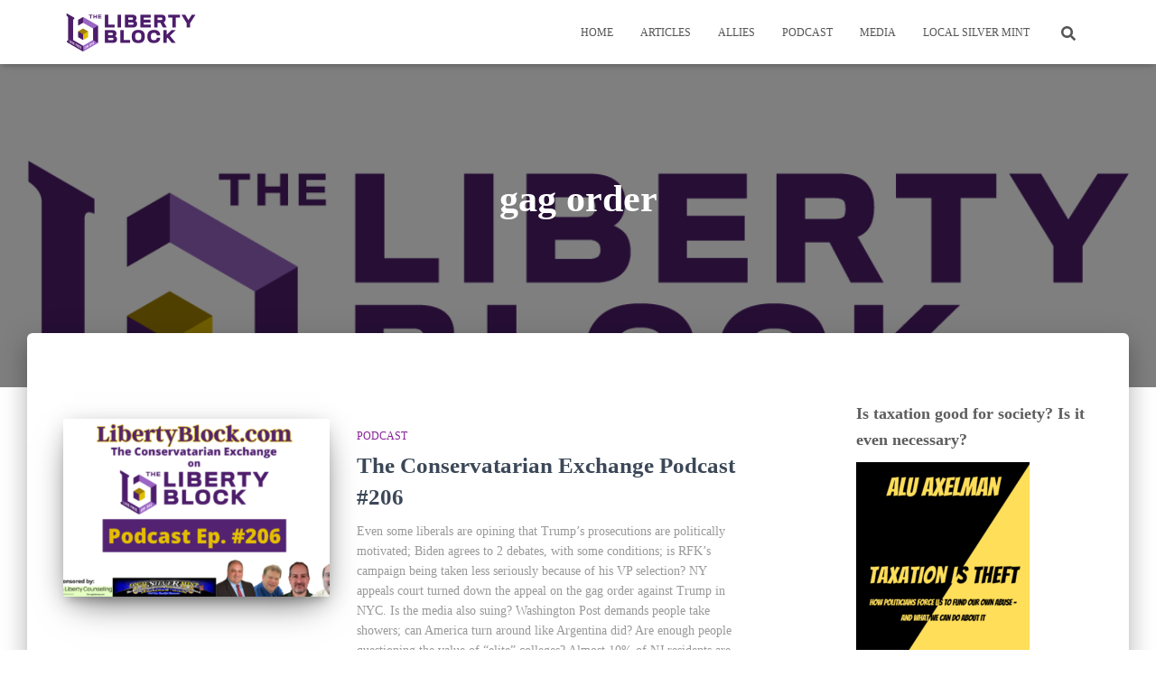

--- FILE ---
content_type: text/html; charset=UTF-8
request_url: https://libertyblock.com/tag/gag-order/
body_size: 19257
content:
<!DOCTYPE html>
<html lang="en-US">

<head>
	<meta charset='UTF-8'>
	<meta name="viewport" content="width=device-width, initial-scale=1">
	<link rel="profile" href="http://gmpg.org/xfn/11">
		<meta name='robots' content='index, follow, max-image-preview:large, max-snippet:-1, max-video-preview:-1' />

	<!-- This site is optimized with the Yoast SEO plugin v23.8 - https://yoast.com/wordpress/plugins/seo/ -->
	<title>gag order Archives - The Liberty Block</title>
	<link rel="canonical" href="https://libertyblock.com/tag/gag-order/" />
	<meta property="og:locale" content="en_US" />
	<meta property="og:type" content="article" />
	<meta property="og:title" content="gag order Archives - The Liberty Block" />
	<meta property="og:url" content="https://libertyblock.com/tag/gag-order/" />
	<meta property="og:site_name" content="The Liberty Block" />
	<meta property="og:image" content="https://libertyblock.com/wp-content/uploads/2020/07/TLB_SecondaryLogo.png" />
	<meta property="og:image:width" content="1200" />
	<meta property="og:image:height" content="400" />
	<meta property="og:image:type" content="image/png" />
	<meta name="twitter:card" content="summary_large_image" />
	<meta name="twitter:site" content="@libertyblock" />
	<script type="application/ld+json" class="yoast-schema-graph">{"@context":"https://schema.org","@graph":[{"@type":"CollectionPage","@id":"https://libertyblock.com/tag/gag-order/","url":"https://libertyblock.com/tag/gag-order/","name":"gag order Archives - The Liberty Block","isPartOf":{"@id":"https://libertyblock.com/#website"},"primaryImageOfPage":{"@id":"https://libertyblock.com/tag/gag-order/#primaryimage"},"image":{"@id":"https://libertyblock.com/tag/gag-order/#primaryimage"},"thumbnailUrl":"https://libertyblock.com/wp-content/uploads/2024/05/TCE-video-204-3.png","breadcrumb":{"@id":"https://libertyblock.com/tag/gag-order/#breadcrumb"},"inLanguage":"en-US"},{"@type":"ImageObject","inLanguage":"en-US","@id":"https://libertyblock.com/tag/gag-order/#primaryimage","url":"https://libertyblock.com/wp-content/uploads/2024/05/TCE-video-204-3.png","contentUrl":"https://libertyblock.com/wp-content/uploads/2024/05/TCE-video-204-3.png","width":1920,"height":1080},{"@type":"BreadcrumbList","@id":"https://libertyblock.com/tag/gag-order/#breadcrumb","itemListElement":[{"@type":"ListItem","position":1,"name":"Home","item":"https://libertyblock.com/"},{"@type":"ListItem","position":2,"name":"gag order"}]},{"@type":"WebSite","@id":"https://libertyblock.com/#website","url":"https://libertyblock.com/","name":"The Liberty Block","description":"Liberty &amp; Independence For New Hampshire And Beyond","publisher":{"@id":"https://libertyblock.com/#organization"},"potentialAction":[{"@type":"SearchAction","target":{"@type":"EntryPoint","urlTemplate":"https://libertyblock.com/?s={search_term_string}"},"query-input":{"@type":"PropertyValueSpecification","valueRequired":true,"valueName":"search_term_string"}}],"inLanguage":"en-US"},{"@type":"Organization","@id":"https://libertyblock.com/#organization","name":"The Liberty Block","url":"https://libertyblock.com/","logo":{"@type":"ImageObject","inLanguage":"en-US","@id":"https://libertyblock.com/#/schema/logo/image/","url":"https://libertyblock.com/wp-content/uploads/2021/03/cropped-cropped-cropped-cropped-cropped-TLB_SecondaryLogo-1.png","contentUrl":"https://libertyblock.com/wp-content/uploads/2021/03/cropped-cropped-cropped-cropped-cropped-TLB_SecondaryLogo-1.png","width":1200,"height":400,"caption":"The Liberty Block"},"image":{"@id":"https://libertyblock.com/#/schema/logo/image/"},"sameAs":["https://www.facebook.com/TheLibertyBlock/","https://x.com/libertyblock"]}]}</script>
	<!-- / Yoast SEO plugin. -->


<link rel="alternate" type="application/rss+xml" title="The Liberty Block &raquo; Feed" href="https://libertyblock.com/feed/" />
<link rel="alternate" type="application/rss+xml" title="The Liberty Block &raquo; Comments Feed" href="https://libertyblock.com/comments/feed/" />
<link rel="alternate" type="application/rss+xml" title="The Liberty Block &raquo; gag order Tag Feed" href="https://libertyblock.com/tag/gag-order/feed/" />
<style id='wp-img-auto-sizes-contain-inline-css' type='text/css'>
img:is([sizes=auto i],[sizes^="auto," i]){contain-intrinsic-size:3000px 1500px}
/*# sourceURL=wp-img-auto-sizes-contain-inline-css */
</style>
<style id='wp-emoji-styles-inline-css' type='text/css'>

	img.wp-smiley, img.emoji {
		display: inline !important;
		border: none !important;
		box-shadow: none !important;
		height: 1em !important;
		width: 1em !important;
		margin: 0 0.07em !important;
		vertical-align: -0.1em !important;
		background: none !important;
		padding: 0 !important;
	}
/*# sourceURL=wp-emoji-styles-inline-css */
</style>
<style id='wp-block-library-inline-css' type='text/css'>
:root{--wp-block-synced-color:#7a00df;--wp-block-synced-color--rgb:122,0,223;--wp-bound-block-color:var(--wp-block-synced-color);--wp-editor-canvas-background:#ddd;--wp-admin-theme-color:#007cba;--wp-admin-theme-color--rgb:0,124,186;--wp-admin-theme-color-darker-10:#006ba1;--wp-admin-theme-color-darker-10--rgb:0,107,160.5;--wp-admin-theme-color-darker-20:#005a87;--wp-admin-theme-color-darker-20--rgb:0,90,135;--wp-admin-border-width-focus:2px}@media (min-resolution:192dpi){:root{--wp-admin-border-width-focus:1.5px}}.wp-element-button{cursor:pointer}:root .has-very-light-gray-background-color{background-color:#eee}:root .has-very-dark-gray-background-color{background-color:#313131}:root .has-very-light-gray-color{color:#eee}:root .has-very-dark-gray-color{color:#313131}:root .has-vivid-green-cyan-to-vivid-cyan-blue-gradient-background{background:linear-gradient(135deg,#00d084,#0693e3)}:root .has-purple-crush-gradient-background{background:linear-gradient(135deg,#34e2e4,#4721fb 50%,#ab1dfe)}:root .has-hazy-dawn-gradient-background{background:linear-gradient(135deg,#faaca8,#dad0ec)}:root .has-subdued-olive-gradient-background{background:linear-gradient(135deg,#fafae1,#67a671)}:root .has-atomic-cream-gradient-background{background:linear-gradient(135deg,#fdd79a,#004a59)}:root .has-nightshade-gradient-background{background:linear-gradient(135deg,#330968,#31cdcf)}:root .has-midnight-gradient-background{background:linear-gradient(135deg,#020381,#2874fc)}:root{--wp--preset--font-size--normal:16px;--wp--preset--font-size--huge:42px}.has-regular-font-size{font-size:1em}.has-larger-font-size{font-size:2.625em}.has-normal-font-size{font-size:var(--wp--preset--font-size--normal)}.has-huge-font-size{font-size:var(--wp--preset--font-size--huge)}.has-text-align-center{text-align:center}.has-text-align-left{text-align:left}.has-text-align-right{text-align:right}.has-fit-text{white-space:nowrap!important}#end-resizable-editor-section{display:none}.aligncenter{clear:both}.items-justified-left{justify-content:flex-start}.items-justified-center{justify-content:center}.items-justified-right{justify-content:flex-end}.items-justified-space-between{justify-content:space-between}.screen-reader-text{border:0;clip-path:inset(50%);height:1px;margin:-1px;overflow:hidden;padding:0;position:absolute;width:1px;word-wrap:normal!important}.screen-reader-text:focus{background-color:#ddd;clip-path:none;color:#444;display:block;font-size:1em;height:auto;left:5px;line-height:normal;padding:15px 23px 14px;text-decoration:none;top:5px;width:auto;z-index:100000}html :where(.has-border-color){border-style:solid}html :where([style*=border-top-color]){border-top-style:solid}html :where([style*=border-right-color]){border-right-style:solid}html :where([style*=border-bottom-color]){border-bottom-style:solid}html :where([style*=border-left-color]){border-left-style:solid}html :where([style*=border-width]){border-style:solid}html :where([style*=border-top-width]){border-top-style:solid}html :where([style*=border-right-width]){border-right-style:solid}html :where([style*=border-bottom-width]){border-bottom-style:solid}html :where([style*=border-left-width]){border-left-style:solid}html :where(img[class*=wp-image-]){height:auto;max-width:100%}:where(figure){margin:0 0 1em}html :where(.is-position-sticky){--wp-admin--admin-bar--position-offset:var(--wp-admin--admin-bar--height,0px)}@media screen and (max-width:600px){html :where(.is-position-sticky){--wp-admin--admin-bar--position-offset:0px}}

/*# sourceURL=wp-block-library-inline-css */
</style><style id='wp-block-image-inline-css' type='text/css'>
.wp-block-image>a,.wp-block-image>figure>a{display:inline-block}.wp-block-image img{box-sizing:border-box;height:auto;max-width:100%;vertical-align:bottom}@media not (prefers-reduced-motion){.wp-block-image img.hide{visibility:hidden}.wp-block-image img.show{animation:show-content-image .4s}}.wp-block-image[style*=border-radius] img,.wp-block-image[style*=border-radius]>a{border-radius:inherit}.wp-block-image.has-custom-border img{box-sizing:border-box}.wp-block-image.aligncenter{text-align:center}.wp-block-image.alignfull>a,.wp-block-image.alignwide>a{width:100%}.wp-block-image.alignfull img,.wp-block-image.alignwide img{height:auto;width:100%}.wp-block-image .aligncenter,.wp-block-image .alignleft,.wp-block-image .alignright,.wp-block-image.aligncenter,.wp-block-image.alignleft,.wp-block-image.alignright{display:table}.wp-block-image .aligncenter>figcaption,.wp-block-image .alignleft>figcaption,.wp-block-image .alignright>figcaption,.wp-block-image.aligncenter>figcaption,.wp-block-image.alignleft>figcaption,.wp-block-image.alignright>figcaption{caption-side:bottom;display:table-caption}.wp-block-image .alignleft{float:left;margin:.5em 1em .5em 0}.wp-block-image .alignright{float:right;margin:.5em 0 .5em 1em}.wp-block-image .aligncenter{margin-left:auto;margin-right:auto}.wp-block-image :where(figcaption){margin-bottom:1em;margin-top:.5em}.wp-block-image.is-style-circle-mask img{border-radius:9999px}@supports ((-webkit-mask-image:none) or (mask-image:none)) or (-webkit-mask-image:none){.wp-block-image.is-style-circle-mask img{border-radius:0;-webkit-mask-image:url('data:image/svg+xml;utf8,<svg viewBox="0 0 100 100" xmlns="http://www.w3.org/2000/svg"><circle cx="50" cy="50" r="50"/></svg>');mask-image:url('data:image/svg+xml;utf8,<svg viewBox="0 0 100 100" xmlns="http://www.w3.org/2000/svg"><circle cx="50" cy="50" r="50"/></svg>');mask-mode:alpha;-webkit-mask-position:center;mask-position:center;-webkit-mask-repeat:no-repeat;mask-repeat:no-repeat;-webkit-mask-size:contain;mask-size:contain}}:root :where(.wp-block-image.is-style-rounded img,.wp-block-image .is-style-rounded img){border-radius:9999px}.wp-block-image figure{margin:0}.wp-lightbox-container{display:flex;flex-direction:column;position:relative}.wp-lightbox-container img{cursor:zoom-in}.wp-lightbox-container img:hover+button{opacity:1}.wp-lightbox-container button{align-items:center;backdrop-filter:blur(16px) saturate(180%);background-color:#5a5a5a40;border:none;border-radius:4px;cursor:zoom-in;display:flex;height:20px;justify-content:center;opacity:0;padding:0;position:absolute;right:16px;text-align:center;top:16px;width:20px;z-index:100}@media not (prefers-reduced-motion){.wp-lightbox-container button{transition:opacity .2s ease}}.wp-lightbox-container button:focus-visible{outline:3px auto #5a5a5a40;outline:3px auto -webkit-focus-ring-color;outline-offset:3px}.wp-lightbox-container button:hover{cursor:pointer;opacity:1}.wp-lightbox-container button:focus{opacity:1}.wp-lightbox-container button:focus,.wp-lightbox-container button:hover,.wp-lightbox-container button:not(:hover):not(:active):not(.has-background){background-color:#5a5a5a40;border:none}.wp-lightbox-overlay{box-sizing:border-box;cursor:zoom-out;height:100vh;left:0;overflow:hidden;position:fixed;top:0;visibility:hidden;width:100%;z-index:100000}.wp-lightbox-overlay .close-button{align-items:center;cursor:pointer;display:flex;justify-content:center;min-height:40px;min-width:40px;padding:0;position:absolute;right:calc(env(safe-area-inset-right) + 16px);top:calc(env(safe-area-inset-top) + 16px);z-index:5000000}.wp-lightbox-overlay .close-button:focus,.wp-lightbox-overlay .close-button:hover,.wp-lightbox-overlay .close-button:not(:hover):not(:active):not(.has-background){background:none;border:none}.wp-lightbox-overlay .lightbox-image-container{height:var(--wp--lightbox-container-height);left:50%;overflow:hidden;position:absolute;top:50%;transform:translate(-50%,-50%);transform-origin:top left;width:var(--wp--lightbox-container-width);z-index:9999999999}.wp-lightbox-overlay .wp-block-image{align-items:center;box-sizing:border-box;display:flex;height:100%;justify-content:center;margin:0;position:relative;transform-origin:0 0;width:100%;z-index:3000000}.wp-lightbox-overlay .wp-block-image img{height:var(--wp--lightbox-image-height);min-height:var(--wp--lightbox-image-height);min-width:var(--wp--lightbox-image-width);width:var(--wp--lightbox-image-width)}.wp-lightbox-overlay .wp-block-image figcaption{display:none}.wp-lightbox-overlay button{background:none;border:none}.wp-lightbox-overlay .scrim{background-color:#fff;height:100%;opacity:.9;position:absolute;width:100%;z-index:2000000}.wp-lightbox-overlay.active{visibility:visible}@media not (prefers-reduced-motion){.wp-lightbox-overlay.active{animation:turn-on-visibility .25s both}.wp-lightbox-overlay.active img{animation:turn-on-visibility .35s both}.wp-lightbox-overlay.show-closing-animation:not(.active){animation:turn-off-visibility .35s both}.wp-lightbox-overlay.show-closing-animation:not(.active) img{animation:turn-off-visibility .25s both}.wp-lightbox-overlay.zoom.active{animation:none;opacity:1;visibility:visible}.wp-lightbox-overlay.zoom.active .lightbox-image-container{animation:lightbox-zoom-in .4s}.wp-lightbox-overlay.zoom.active .lightbox-image-container img{animation:none}.wp-lightbox-overlay.zoom.active .scrim{animation:turn-on-visibility .4s forwards}.wp-lightbox-overlay.zoom.show-closing-animation:not(.active){animation:none}.wp-lightbox-overlay.zoom.show-closing-animation:not(.active) .lightbox-image-container{animation:lightbox-zoom-out .4s}.wp-lightbox-overlay.zoom.show-closing-animation:not(.active) .lightbox-image-container img{animation:none}.wp-lightbox-overlay.zoom.show-closing-animation:not(.active) .scrim{animation:turn-off-visibility .4s forwards}}@keyframes show-content-image{0%{visibility:hidden}99%{visibility:hidden}to{visibility:visible}}@keyframes turn-on-visibility{0%{opacity:0}to{opacity:1}}@keyframes turn-off-visibility{0%{opacity:1;visibility:visible}99%{opacity:0;visibility:visible}to{opacity:0;visibility:hidden}}@keyframes lightbox-zoom-in{0%{transform:translate(calc((-100vw + var(--wp--lightbox-scrollbar-width))/2 + var(--wp--lightbox-initial-left-position)),calc(-50vh + var(--wp--lightbox-initial-top-position))) scale(var(--wp--lightbox-scale))}to{transform:translate(-50%,-50%) scale(1)}}@keyframes lightbox-zoom-out{0%{transform:translate(-50%,-50%) scale(1);visibility:visible}99%{visibility:visible}to{transform:translate(calc((-100vw + var(--wp--lightbox-scrollbar-width))/2 + var(--wp--lightbox-initial-left-position)),calc(-50vh + var(--wp--lightbox-initial-top-position))) scale(var(--wp--lightbox-scale));visibility:hidden}}
/*# sourceURL=https://libertyblock.com/wp-includes/blocks/image/style.min.css */
</style>
<style id='wp-block-embed-inline-css' type='text/css'>
.wp-block-embed.alignleft,.wp-block-embed.alignright,.wp-block[data-align=left]>[data-type="core/embed"],.wp-block[data-align=right]>[data-type="core/embed"]{max-width:360px;width:100%}.wp-block-embed.alignleft .wp-block-embed__wrapper,.wp-block-embed.alignright .wp-block-embed__wrapper,.wp-block[data-align=left]>[data-type="core/embed"] .wp-block-embed__wrapper,.wp-block[data-align=right]>[data-type="core/embed"] .wp-block-embed__wrapper{min-width:280px}.wp-block-cover .wp-block-embed{min-height:240px;min-width:320px}.wp-block-embed{overflow-wrap:break-word}.wp-block-embed :where(figcaption){margin-bottom:1em;margin-top:.5em}.wp-block-embed iframe{max-width:100%}.wp-block-embed__wrapper{position:relative}.wp-embed-responsive .wp-has-aspect-ratio .wp-block-embed__wrapper:before{content:"";display:block;padding-top:50%}.wp-embed-responsive .wp-has-aspect-ratio iframe{bottom:0;height:100%;left:0;position:absolute;right:0;top:0;width:100%}.wp-embed-responsive .wp-embed-aspect-21-9 .wp-block-embed__wrapper:before{padding-top:42.85%}.wp-embed-responsive .wp-embed-aspect-18-9 .wp-block-embed__wrapper:before{padding-top:50%}.wp-embed-responsive .wp-embed-aspect-16-9 .wp-block-embed__wrapper:before{padding-top:56.25%}.wp-embed-responsive .wp-embed-aspect-4-3 .wp-block-embed__wrapper:before{padding-top:75%}.wp-embed-responsive .wp-embed-aspect-1-1 .wp-block-embed__wrapper:before{padding-top:100%}.wp-embed-responsive .wp-embed-aspect-9-16 .wp-block-embed__wrapper:before{padding-top:177.77%}.wp-embed-responsive .wp-embed-aspect-1-2 .wp-block-embed__wrapper:before{padding-top:200%}
/*# sourceURL=https://libertyblock.com/wp-includes/blocks/embed/style.min.css */
</style>
<style id='wp-block-paragraph-inline-css' type='text/css'>
.is-small-text{font-size:.875em}.is-regular-text{font-size:1em}.is-large-text{font-size:2.25em}.is-larger-text{font-size:3em}.has-drop-cap:not(:focus):first-letter{float:left;font-size:8.4em;font-style:normal;font-weight:100;line-height:.68;margin:.05em .1em 0 0;text-transform:uppercase}body.rtl .has-drop-cap:not(:focus):first-letter{float:none;margin-left:.1em}p.has-drop-cap.has-background{overflow:hidden}:root :where(p.has-background){padding:1.25em 2.375em}:where(p.has-text-color:not(.has-link-color)) a{color:inherit}p.has-text-align-left[style*="writing-mode:vertical-lr"],p.has-text-align-right[style*="writing-mode:vertical-rl"]{rotate:180deg}
/*# sourceURL=https://libertyblock.com/wp-includes/blocks/paragraph/style.min.css */
</style>
<style id='global-styles-inline-css' type='text/css'>
:root{--wp--preset--aspect-ratio--square: 1;--wp--preset--aspect-ratio--4-3: 4/3;--wp--preset--aspect-ratio--3-4: 3/4;--wp--preset--aspect-ratio--3-2: 3/2;--wp--preset--aspect-ratio--2-3: 2/3;--wp--preset--aspect-ratio--16-9: 16/9;--wp--preset--aspect-ratio--9-16: 9/16;--wp--preset--color--black: #000000;--wp--preset--color--cyan-bluish-gray: #abb8c3;--wp--preset--color--white: #ffffff;--wp--preset--color--pale-pink: #f78da7;--wp--preset--color--vivid-red: #cf2e2e;--wp--preset--color--luminous-vivid-orange: #ff6900;--wp--preset--color--luminous-vivid-amber: #fcb900;--wp--preset--color--light-green-cyan: #7bdcb5;--wp--preset--color--vivid-green-cyan: #00d084;--wp--preset--color--pale-cyan-blue: #8ed1fc;--wp--preset--color--vivid-cyan-blue: #0693e3;--wp--preset--color--vivid-purple: #9b51e0;--wp--preset--color--accent: #d000ff;--wp--preset--color--background-color: #ffffff;--wp--preset--color--header-gradient: #ffffff;--wp--preset--gradient--vivid-cyan-blue-to-vivid-purple: linear-gradient(135deg,rgb(6,147,227) 0%,rgb(155,81,224) 100%);--wp--preset--gradient--light-green-cyan-to-vivid-green-cyan: linear-gradient(135deg,rgb(122,220,180) 0%,rgb(0,208,130) 100%);--wp--preset--gradient--luminous-vivid-amber-to-luminous-vivid-orange: linear-gradient(135deg,rgb(252,185,0) 0%,rgb(255,105,0) 100%);--wp--preset--gradient--luminous-vivid-orange-to-vivid-red: linear-gradient(135deg,rgb(255,105,0) 0%,rgb(207,46,46) 100%);--wp--preset--gradient--very-light-gray-to-cyan-bluish-gray: linear-gradient(135deg,rgb(238,238,238) 0%,rgb(169,184,195) 100%);--wp--preset--gradient--cool-to-warm-spectrum: linear-gradient(135deg,rgb(74,234,220) 0%,rgb(151,120,209) 20%,rgb(207,42,186) 40%,rgb(238,44,130) 60%,rgb(251,105,98) 80%,rgb(254,248,76) 100%);--wp--preset--gradient--blush-light-purple: linear-gradient(135deg,rgb(255,206,236) 0%,rgb(152,150,240) 100%);--wp--preset--gradient--blush-bordeaux: linear-gradient(135deg,rgb(254,205,165) 0%,rgb(254,45,45) 50%,rgb(107,0,62) 100%);--wp--preset--gradient--luminous-dusk: linear-gradient(135deg,rgb(255,203,112) 0%,rgb(199,81,192) 50%,rgb(65,88,208) 100%);--wp--preset--gradient--pale-ocean: linear-gradient(135deg,rgb(255,245,203) 0%,rgb(182,227,212) 50%,rgb(51,167,181) 100%);--wp--preset--gradient--electric-grass: linear-gradient(135deg,rgb(202,248,128) 0%,rgb(113,206,126) 100%);--wp--preset--gradient--midnight: linear-gradient(135deg,rgb(2,3,129) 0%,rgb(40,116,252) 100%);--wp--preset--font-size--small: 13px;--wp--preset--font-size--medium: 20px;--wp--preset--font-size--large: 36px;--wp--preset--font-size--x-large: 42px;--wp--preset--spacing--20: 0.44rem;--wp--preset--spacing--30: 0.67rem;--wp--preset--spacing--40: 1rem;--wp--preset--spacing--50: 1.5rem;--wp--preset--spacing--60: 2.25rem;--wp--preset--spacing--70: 3.38rem;--wp--preset--spacing--80: 5.06rem;--wp--preset--shadow--natural: 6px 6px 9px rgba(0, 0, 0, 0.2);--wp--preset--shadow--deep: 12px 12px 50px rgba(0, 0, 0, 0.4);--wp--preset--shadow--sharp: 6px 6px 0px rgba(0, 0, 0, 0.2);--wp--preset--shadow--outlined: 6px 6px 0px -3px rgb(255, 255, 255), 6px 6px rgb(0, 0, 0);--wp--preset--shadow--crisp: 6px 6px 0px rgb(0, 0, 0);}:root :where(.is-layout-flow) > :first-child{margin-block-start: 0;}:root :where(.is-layout-flow) > :last-child{margin-block-end: 0;}:root :where(.is-layout-flow) > *{margin-block-start: 24px;margin-block-end: 0;}:root :where(.is-layout-constrained) > :first-child{margin-block-start: 0;}:root :where(.is-layout-constrained) > :last-child{margin-block-end: 0;}:root :where(.is-layout-constrained) > *{margin-block-start: 24px;margin-block-end: 0;}:root :where(.is-layout-flex){gap: 24px;}:root :where(.is-layout-grid){gap: 24px;}body .is-layout-flex{display: flex;}.is-layout-flex{flex-wrap: wrap;align-items: center;}.is-layout-flex > :is(*, div){margin: 0;}body .is-layout-grid{display: grid;}.is-layout-grid > :is(*, div){margin: 0;}.has-black-color{color: var(--wp--preset--color--black) !important;}.has-cyan-bluish-gray-color{color: var(--wp--preset--color--cyan-bluish-gray) !important;}.has-white-color{color: var(--wp--preset--color--white) !important;}.has-pale-pink-color{color: var(--wp--preset--color--pale-pink) !important;}.has-vivid-red-color{color: var(--wp--preset--color--vivid-red) !important;}.has-luminous-vivid-orange-color{color: var(--wp--preset--color--luminous-vivid-orange) !important;}.has-luminous-vivid-amber-color{color: var(--wp--preset--color--luminous-vivid-amber) !important;}.has-light-green-cyan-color{color: var(--wp--preset--color--light-green-cyan) !important;}.has-vivid-green-cyan-color{color: var(--wp--preset--color--vivid-green-cyan) !important;}.has-pale-cyan-blue-color{color: var(--wp--preset--color--pale-cyan-blue) !important;}.has-vivid-cyan-blue-color{color: var(--wp--preset--color--vivid-cyan-blue) !important;}.has-vivid-purple-color{color: var(--wp--preset--color--vivid-purple) !important;}.has-accent-color{color: var(--wp--preset--color--accent) !important;}.has-background-color-color{color: var(--wp--preset--color--background-color) !important;}.has-header-gradient-color{color: var(--wp--preset--color--header-gradient) !important;}.has-black-background-color{background-color: var(--wp--preset--color--black) !important;}.has-cyan-bluish-gray-background-color{background-color: var(--wp--preset--color--cyan-bluish-gray) !important;}.has-white-background-color{background-color: var(--wp--preset--color--white) !important;}.has-pale-pink-background-color{background-color: var(--wp--preset--color--pale-pink) !important;}.has-vivid-red-background-color{background-color: var(--wp--preset--color--vivid-red) !important;}.has-luminous-vivid-orange-background-color{background-color: var(--wp--preset--color--luminous-vivid-orange) !important;}.has-luminous-vivid-amber-background-color{background-color: var(--wp--preset--color--luminous-vivid-amber) !important;}.has-light-green-cyan-background-color{background-color: var(--wp--preset--color--light-green-cyan) !important;}.has-vivid-green-cyan-background-color{background-color: var(--wp--preset--color--vivid-green-cyan) !important;}.has-pale-cyan-blue-background-color{background-color: var(--wp--preset--color--pale-cyan-blue) !important;}.has-vivid-cyan-blue-background-color{background-color: var(--wp--preset--color--vivid-cyan-blue) !important;}.has-vivid-purple-background-color{background-color: var(--wp--preset--color--vivid-purple) !important;}.has-accent-background-color{background-color: var(--wp--preset--color--accent) !important;}.has-background-color-background-color{background-color: var(--wp--preset--color--background-color) !important;}.has-header-gradient-background-color{background-color: var(--wp--preset--color--header-gradient) !important;}.has-black-border-color{border-color: var(--wp--preset--color--black) !important;}.has-cyan-bluish-gray-border-color{border-color: var(--wp--preset--color--cyan-bluish-gray) !important;}.has-white-border-color{border-color: var(--wp--preset--color--white) !important;}.has-pale-pink-border-color{border-color: var(--wp--preset--color--pale-pink) !important;}.has-vivid-red-border-color{border-color: var(--wp--preset--color--vivid-red) !important;}.has-luminous-vivid-orange-border-color{border-color: var(--wp--preset--color--luminous-vivid-orange) !important;}.has-luminous-vivid-amber-border-color{border-color: var(--wp--preset--color--luminous-vivid-amber) !important;}.has-light-green-cyan-border-color{border-color: var(--wp--preset--color--light-green-cyan) !important;}.has-vivid-green-cyan-border-color{border-color: var(--wp--preset--color--vivid-green-cyan) !important;}.has-pale-cyan-blue-border-color{border-color: var(--wp--preset--color--pale-cyan-blue) !important;}.has-vivid-cyan-blue-border-color{border-color: var(--wp--preset--color--vivid-cyan-blue) !important;}.has-vivid-purple-border-color{border-color: var(--wp--preset--color--vivid-purple) !important;}.has-accent-border-color{border-color: var(--wp--preset--color--accent) !important;}.has-background-color-border-color{border-color: var(--wp--preset--color--background-color) !important;}.has-header-gradient-border-color{border-color: var(--wp--preset--color--header-gradient) !important;}.has-vivid-cyan-blue-to-vivid-purple-gradient-background{background: var(--wp--preset--gradient--vivid-cyan-blue-to-vivid-purple) !important;}.has-light-green-cyan-to-vivid-green-cyan-gradient-background{background: var(--wp--preset--gradient--light-green-cyan-to-vivid-green-cyan) !important;}.has-luminous-vivid-amber-to-luminous-vivid-orange-gradient-background{background: var(--wp--preset--gradient--luminous-vivid-amber-to-luminous-vivid-orange) !important;}.has-luminous-vivid-orange-to-vivid-red-gradient-background{background: var(--wp--preset--gradient--luminous-vivid-orange-to-vivid-red) !important;}.has-very-light-gray-to-cyan-bluish-gray-gradient-background{background: var(--wp--preset--gradient--very-light-gray-to-cyan-bluish-gray) !important;}.has-cool-to-warm-spectrum-gradient-background{background: var(--wp--preset--gradient--cool-to-warm-spectrum) !important;}.has-blush-light-purple-gradient-background{background: var(--wp--preset--gradient--blush-light-purple) !important;}.has-blush-bordeaux-gradient-background{background: var(--wp--preset--gradient--blush-bordeaux) !important;}.has-luminous-dusk-gradient-background{background: var(--wp--preset--gradient--luminous-dusk) !important;}.has-pale-ocean-gradient-background{background: var(--wp--preset--gradient--pale-ocean) !important;}.has-electric-grass-gradient-background{background: var(--wp--preset--gradient--electric-grass) !important;}.has-midnight-gradient-background{background: var(--wp--preset--gradient--midnight) !important;}.has-small-font-size{font-size: var(--wp--preset--font-size--small) !important;}.has-medium-font-size{font-size: var(--wp--preset--font-size--medium) !important;}.has-large-font-size{font-size: var(--wp--preset--font-size--large) !important;}.has-x-large-font-size{font-size: var(--wp--preset--font-size--x-large) !important;}
/*# sourceURL=global-styles-inline-css */
</style>

<style id='classic-theme-styles-inline-css' type='text/css'>
/*! This file is auto-generated */
.wp-block-button__link{color:#fff;background-color:#32373c;border-radius:9999px;box-shadow:none;text-decoration:none;padding:calc(.667em + 2px) calc(1.333em + 2px);font-size:1.125em}.wp-block-file__button{background:#32373c;color:#fff;text-decoration:none}
/*# sourceURL=/wp-includes/css/classic-themes.min.css */
</style>
<link rel='stylesheet' id='dashicons-css' href='https://libertyblock.com/wp-includes/css/dashicons.min.css?ver=6.9' type='text/css' media='all' />
<link rel='stylesheet' id='post-views-counter-frontend-css' href='https://libertyblock.com/wp-content/plugins/post-views-counter/css/frontend.min.css?ver=1.4.7' type='text/css' media='all' />
<link rel='stylesheet' id='hollerbox-popups-css' href='https://libertyblock.com/wp-content/plugins/holler-box/assets/css/popups.css?ver=2.3.8' type='text/css' media='all' />
<link rel='stylesheet' id='bootstrap-css' href='https://libertyblock.com/wp-content/themes/hestia/assets/bootstrap/css/bootstrap.min.css?ver=1.0.2' type='text/css' media='all' />
<link rel='stylesheet' id='hestia-font-sizes-css' href='https://libertyblock.com/wp-content/themes/hestia/assets/css/font-sizes.min.css?ver=3.3.3' type='text/css' media='all' />
<link rel='stylesheet' id='hestia_style-css' href='https://libertyblock.com/wp-content/themes/hestia/style.min.css?ver=3.3.3' type='text/css' media='all' />
<style id='hestia_style-inline-css' type='text/css'>
.hestia-top-bar,.hestia-top-bar .widget.widget_shopping_cart .cart_list{background-color:#363537}.hestia-top-bar .widget .label-floating input[type=search]:-webkit-autofill{-webkit-box-shadow:inset 0 0 0 9999px #363537}.hestia-top-bar,.hestia-top-bar .widget .label-floating input[type=search],.hestia-top-bar .widget.widget_search form.form-group:before,.hestia-top-bar .widget.widget_product_search form.form-group:before,.hestia-top-bar .widget.widget_shopping_cart:before{color:#fff}.hestia-top-bar .widget .label-floating input[type=search]{-webkit-text-fill-color:#fff !important}.hestia-top-bar div.widget.widget_shopping_cart:before,.hestia-top-bar .widget.widget_product_search form.form-group:before,.hestia-top-bar .widget.widget_search form.form-group:before{background-color:#fff}.hestia-top-bar a,.hestia-top-bar .top-bar-nav li a{color:#fff}.hestia-top-bar ul li a[href*="mailto:"]:before,.hestia-top-bar ul li a[href*="tel:"]:before{background-color:#fff}.hestia-top-bar a:hover,.hestia-top-bar .top-bar-nav li a:hover{color:#eee}.hestia-top-bar ul li:hover a[href*="mailto:"]:before,.hestia-top-bar ul li:hover a[href*="tel:"]:before{background-color:#eee}
footer.footer.footer-black{background:#323437}footer.footer.footer-black.footer-big{color:#fff}footer.footer.footer-black a{color:#fff}footer.footer.footer-black hr{border-color:#5e5e5e}.footer-big p,.widget,.widget code,.widget pre{color:#5e5e5e}
:root{--hestia-primary-color:#d000ff}a,.navbar .dropdown-menu li:hover>a,.navbar .dropdown-menu li:focus>a,.navbar .dropdown-menu li:active>a,.navbar .navbar-nav>li .dropdown-menu li:hover>a,body:not(.home) .navbar-default .navbar-nav>.active:not(.btn)>a,body:not(.home) .navbar-default .navbar-nav>.active:not(.btn)>a:hover,body:not(.home) .navbar-default .navbar-nav>.active:not(.btn)>a:focus,a:hover,.card-blog a.moretag:hover,.card-blog a.more-link:hover,.widget a:hover,.has-text-color.has-accent-color,p.has-text-color a{color:#d000ff}.svg-text-color{fill:#d000ff}.pagination span.current,.pagination span.current:focus,.pagination span.current:hover{border-color:#d000ff}button,button:hover,.woocommerce .track_order button[type="submit"],.woocommerce .track_order button[type="submit"]:hover,div.wpforms-container .wpforms-form button[type=submit].wpforms-submit,div.wpforms-container .wpforms-form button[type=submit].wpforms-submit:hover,input[type="button"],input[type="button"]:hover,input[type="submit"],input[type="submit"]:hover,input#searchsubmit,.pagination span.current,.pagination span.current:focus,.pagination span.current:hover,.btn.btn-primary,.btn.btn-primary:link,.btn.btn-primary:hover,.btn.btn-primary:focus,.btn.btn-primary:active,.btn.btn-primary.active,.btn.btn-primary.active:focus,.btn.btn-primary.active:hover,.btn.btn-primary:active:hover,.btn.btn-primary:active:focus,.btn.btn-primary:active:hover,.hestia-sidebar-open.btn.btn-rose,.hestia-sidebar-close.btn.btn-rose,.hestia-sidebar-open.btn.btn-rose:hover,.hestia-sidebar-close.btn.btn-rose:hover,.hestia-sidebar-open.btn.btn-rose:focus,.hestia-sidebar-close.btn.btn-rose:focus,.label.label-primary,.hestia-work .portfolio-item:nth-child(6n+1) .label,.nav-cart .nav-cart-content .widget .buttons .button,.has-accent-background-color[class*="has-background"]{background-color:#d000ff}@media(max-width:768px){.navbar-default .navbar-nav>li>a:hover,.navbar-default .navbar-nav>li>a:focus,.navbar .navbar-nav .dropdown .dropdown-menu li a:hover,.navbar .navbar-nav .dropdown .dropdown-menu li a:focus,.navbar button.navbar-toggle:hover,.navbar .navbar-nav li:hover>a i{color:#d000ff}}body:not(.woocommerce-page) button:not([class^="fl-"]):not(.hestia-scroll-to-top):not(.navbar-toggle):not(.close),body:not(.woocommerce-page) .button:not([class^="fl-"]):not(hestia-scroll-to-top):not(.navbar-toggle):not(.add_to_cart_button):not(.product_type_grouped):not(.product_type_external),div.wpforms-container .wpforms-form button[type=submit].wpforms-submit,input[type="submit"],input[type="button"],.btn.btn-primary,.widget_product_search button[type="submit"],.hestia-sidebar-open.btn.btn-rose,.hestia-sidebar-close.btn.btn-rose,.everest-forms button[type=submit].everest-forms-submit-button{-webkit-box-shadow:0 2px 2px 0 rgba(208,0,255,0.14),0 3px 1px -2px rgba(208,0,255,0.2),0 1px 5px 0 rgba(208,0,255,0.12);box-shadow:0 2px 2px 0 rgba(208,0,255,0.14),0 3px 1px -2px rgba(208,0,255,0.2),0 1px 5px 0 rgba(208,0,255,0.12)}.card .header-primary,.card .content-primary,.everest-forms button[type=submit].everest-forms-submit-button{background:#d000ff}body:not(.woocommerce-page) .button:not([class^="fl-"]):not(.hestia-scroll-to-top):not(.navbar-toggle):not(.add_to_cart_button):hover,body:not(.woocommerce-page) button:not([class^="fl-"]):not(.hestia-scroll-to-top):not(.navbar-toggle):not(.close):hover,div.wpforms-container .wpforms-form button[type=submit].wpforms-submit:hover,input[type="submit"]:hover,input[type="button"]:hover,input#searchsubmit:hover,.widget_product_search button[type="submit"]:hover,.pagination span.current,.btn.btn-primary:hover,.btn.btn-primary:focus,.btn.btn-primary:active,.btn.btn-primary.active,.btn.btn-primary:active:focus,.btn.btn-primary:active:hover,.hestia-sidebar-open.btn.btn-rose:hover,.hestia-sidebar-close.btn.btn-rose:hover,.pagination span.current:hover,.everest-forms button[type=submit].everest-forms-submit-button:hover,.everest-forms button[type=submit].everest-forms-submit-button:focus,.everest-forms button[type=submit].everest-forms-submit-button:active{-webkit-box-shadow:0 14px 26px -12px rgba(208,0,255,0.42),0 4px 23px 0 rgba(0,0,0,0.12),0 8px 10px -5px rgba(208,0,255,0.2);box-shadow:0 14px 26px -12px rgba(208,0,255,0.42),0 4px 23px 0 rgba(0,0,0,0.12),0 8px 10px -5px rgba(208,0,255,0.2);color:#fff}.form-group.is-focused .form-control{background-image:-webkit-gradient(linear,left top,left bottom,from(#d000ff),to(#d000ff)),-webkit-gradient(linear,left top,left bottom,from(#d2d2d2),to(#d2d2d2));background-image:-webkit-linear-gradient(linear,left top,left bottom,from(#d000ff),to(#d000ff)),-webkit-linear-gradient(linear,left top,left bottom,from(#d2d2d2),to(#d2d2d2));background-image:linear-gradient(linear,left top,left bottom,from(#d000ff),to(#d000ff)),linear-gradient(linear,left top,left bottom,from(#d2d2d2),to(#d2d2d2))}.navbar:not(.navbar-transparent) li:not(.btn):hover>a,.navbar li.on-section:not(.btn)>a,.navbar.full-screen-menu.navbar-transparent li:not(.btn):hover>a,.navbar.full-screen-menu .navbar-toggle:hover,.navbar:not(.navbar-transparent) .nav-cart:hover,.navbar:not(.navbar-transparent) .hestia-toggle-search:hover{color:#d000ff}.header-filter-gradient{background:linear-gradient(45deg,rgba(255,255,255,1) 0,rgb(255,255,234) 100%)}.has-text-color.has-header-gradient-color{color:#fff}.has-header-gradient-background-color[class*="has-background"]{background-color:#fff}.has-text-color.has-background-color-color{color:#fff}.has-background-color-background-color[class*="has-background"]{background-color:#fff}
.btn.btn-primary:not(.colored-button):not(.btn-left):not(.btn-right):not(.btn-just-icon):not(.menu-item),input[type="submit"]:not(.search-submit),body:not(.woocommerce-account) .woocommerce .button.woocommerce-Button,.woocommerce .product button.button,.woocommerce .product button.button.alt,.woocommerce .product #respond input#submit,.woocommerce-cart .blog-post .woocommerce .cart-collaterals .cart_totals .checkout-button,.woocommerce-checkout #payment #place_order,.woocommerce-account.woocommerce-page button.button,.woocommerce .track_order button[type="submit"],.nav-cart .nav-cart-content .widget .buttons .button,.woocommerce a.button.wc-backward,body.woocommerce .wccm-catalog-item a.button,body.woocommerce a.wccm-button.button,form.woocommerce-form-coupon button.button,div.wpforms-container .wpforms-form button[type=submit].wpforms-submit,div.woocommerce a.button.alt,div.woocommerce table.my_account_orders .button,.btn.colored-button,.btn.btn-left,.btn.btn-right,.btn:not(.colored-button):not(.btn-left):not(.btn-right):not(.btn-just-icon):not(.menu-item):not(.hestia-sidebar-open):not(.hestia-sidebar-close){padding-top:15px;padding-bottom:15px;padding-left:33px;padding-right:33px}
:root{--hestia-button-border-radius:0}.btn.btn-primary:not(.colored-button):not(.btn-left):not(.btn-right):not(.btn-just-icon):not(.menu-item),input[type="submit"]:not(.search-submit),body:not(.woocommerce-account) .woocommerce .button.woocommerce-Button,.woocommerce .product button.button,.woocommerce .product button.button.alt,.woocommerce .product #respond input#submit,.woocommerce-cart .blog-post .woocommerce .cart-collaterals .cart_totals .checkout-button,.woocommerce-checkout #payment #place_order,.woocommerce-account.woocommerce-page button.button,.woocommerce .track_order button[type="submit"],.nav-cart .nav-cart-content .widget .buttons .button,.woocommerce a.button.wc-backward,body.woocommerce .wccm-catalog-item a.button,body.woocommerce a.wccm-button.button,form.woocommerce-form-coupon button.button,div.wpforms-container .wpforms-form button[type=submit].wpforms-submit,div.woocommerce a.button.alt,div.woocommerce table.my_account_orders .button,input[type="submit"].search-submit,.hestia-view-cart-wrapper .added_to_cart.wc-forward,.woocommerce-product-search button,.woocommerce-cart .actions .button,#secondary div[id^=woocommerce_price_filter] .button,.woocommerce div[id^=woocommerce_widget_cart].widget .buttons .button,.searchform input[type=submit],.searchform button,.search-form:not(.media-toolbar-primary) input[type=submit],.search-form:not(.media-toolbar-primary) button,.woocommerce-product-search input[type=submit],.btn.colored-button,.btn.btn-left,.btn.btn-right,.btn:not(.colored-button):not(.btn-left):not(.btn-right):not(.btn-just-icon):not(.menu-item):not(.hestia-sidebar-open):not(.hestia-sidebar-close){border-radius:0}
h1,h2,h3,h4,h5,h6,.hestia-title,.hestia-title.title-in-content,p.meta-in-content,.info-title,.card-title,.page-header.header-small .hestia-title,.page-header.header-small .title,.widget h5,.hestia-title,.title,.footer-brand,.footer-big h4,.footer-big h5,.media .media-heading,.carousel h1.hestia-title,.carousel h2.title,.carousel span.sub-title,.hestia-about h1,.hestia-about h2,.hestia-about h3,.hestia-about h4,.hestia-about h5{font-family:Georgia,serif}body,ul,.tooltip-inner{font-family:Georgia,serif}
@media(min-width:769px){.page-header.header-small .hestia-title,.page-header.header-small .title,h1.hestia-title.title-in-content,.main article.section .has-title-font-size{font-size:42px}}
@media( min-width:480px){}@media( min-width:768px){}.hestia-scroll-to-top{border-radius :50%;background-color:#999}.hestia-scroll-to-top:hover{background-color:#999}.hestia-scroll-to-top:hover svg,.hestia-scroll-to-top:hover p{color:#fff}.hestia-scroll-to-top svg,.hestia-scroll-to-top p{color:#fff}
/*# sourceURL=hestia_style-inline-css */
</style>
<script type="text/javascript" src="https://libertyblock.com/wp-includes/js/jquery/jquery.min.js?ver=3.7.1" id="jquery-core-js"></script>
<script type="text/javascript" src="https://libertyblock.com/wp-includes/js/jquery/jquery-migrate.min.js?ver=3.4.1" id="jquery-migrate-js"></script>
<link rel="https://api.w.org/" href="https://libertyblock.com/wp-json/" /><link rel="alternate" title="JSON" type="application/json" href="https://libertyblock.com/wp-json/wp/v2/tags/1719" /><link rel="EditURI" type="application/rsd+xml" title="RSD" href="https://libertyblock.com/xmlrpc.php?rsd" />
<meta name="generator" content="WordPress 6.9" />
		<style id="hollerbox-frontend-styles">

            .no-click {
                cursor: not-allowed;
                /*pointer-events: none;*/
            }

					</style>
		<style type="text/css" id="custom-background-css">
body.custom-background { background-color: #ffffff; background-image: url("https://libertyblock.com/wp-content/uploads/2022/10/TLB-logo-with-The-Silver-Pool-2.png"); background-position: center center; background-size: contain; background-repeat: no-repeat; background-attachment: fixed; }
</style>
	<link rel="icon" href="https://libertyblock.com/wp-content/uploads/2020/06/cropped-TLB_Profile_D-32x32.jpg" sizes="32x32" />
<link rel="icon" href="https://libertyblock.com/wp-content/uploads/2020/06/cropped-TLB_Profile_D-192x192.jpg" sizes="192x192" />
<link rel="apple-touch-icon" href="https://libertyblock.com/wp-content/uploads/2020/06/cropped-TLB_Profile_D-180x180.jpg" />
<meta name="msapplication-TileImage" content="https://libertyblock.com/wp-content/uploads/2020/06/cropped-TLB_Profile_D-270x270.jpg" />
</head>

<body class="archive tag tag-gag-order tag-1719 custom-background wp-custom-logo wp-theme-hestia header-layout-default">
		<div class="wrapper  default ">
		<header class="header ">
			<div style="display: none"></div>		<nav class="navbar navbar-default  no-slider hestia_left navbar-not-transparent navbar-fixed-top">
						<div class="container">
						<div class="navbar-header">
			<div class="title-logo-wrapper">
				<a class="navbar-brand" href="https://libertyblock.com/"
						title="The Liberty Block">
					<img class="hestia-hide-if-transparent" src="https://libertyblock.com/wp-content/uploads/2021/03/cropped-cropped-cropped-cropped-cropped-TLB_SecondaryLogo-1.png" alt="The Liberty Block" width="1200" height="400"><img class="hestia-transparent-logo" src="https://libertyblock.com/wp-content/uploads/2022/10/cropped-TLB-logo-with-The-Silver-Pool-2-1.png" alt="The Liberty Block" width="1200" height="400"></a>
			</div>
								<div class="navbar-toggle-wrapper">
						<button type="button" class="navbar-toggle" data-toggle="collapse" data-target="#main-navigation">
								<span class="icon-bar"></span><span class="icon-bar"></span><span class="icon-bar"></span>				<span class="sr-only">Toggle Navigation</span>
			</button>
					</div>
				</div>
		<div id="main-navigation" class="collapse navbar-collapse"><ul id="menu-menu" class="nav navbar-nav"><li id="menu-item-126" class="menu-item menu-item-type-post_type menu-item-object-page menu-item-home menu-item-126"><a title="Home" href="https://libertyblock.com/">Home</a></li>
<li id="menu-item-127" class="menu-item menu-item-type-post_type menu-item-object-page current_page_parent menu-item-127"><a title="Articles" href="https://libertyblock.com/articles/">Articles</a></li>
<li id="menu-item-3636" class="menu-item menu-item-type-post_type menu-item-object-page menu-item-3636"><a title="Allies" href="https://libertyblock.com/allies/">Allies</a></li>
<li id="menu-item-3640" class="menu-item menu-item-type-post_type menu-item-object-page menu-item-3640"><a title="Podcast" href="https://libertyblock.com/podcast/">Podcast</a></li>
<li id="menu-item-5138" class="menu-item menu-item-type-post_type menu-item-object-page menu-item-5138"><a title="Media" href="https://libertyblock.com/in-the-media/">Media</a></li>
<li id="menu-item-6262" class="menu-item menu-item-type-post_type menu-item-object-page menu-item-6262"><a title="Local Silver Mint" href="https://libertyblock.com/?page_id=6260">Local Silver Mint</a></li>
<li class="hestia-search-in-menu"><div class="hestia-nav-search"><form role="search" method="get" class="search-form" action="https://libertyblock.com/">
				<label>
					<span class="screen-reader-text">Search for:</span>
					<input type="search" class="search-field" placeholder="Search &hellip;" value="" name="s" />
				</label>
				<input type="submit" class="search-submit" value="Search" />
			</form></div><a class="hestia-toggle-search"><svg xmlns="http://www.w3.org/2000/svg" viewBox="0 0 512 512" width="16" height="16"><path d="M505 442.7L405.3 343c-4.5-4.5-10.6-7-17-7H372c27.6-35.3 44-79.7 44-128C416 93.1 322.9 0 208 0S0 93.1 0 208s93.1 208 208 208c48.3 0 92.7-16.4 128-44v16.3c0 6.4 2.5 12.5 7 17l99.7 99.7c9.4 9.4 24.6 9.4 33.9 0l28.3-28.3c9.4-9.4 9.4-24.6.1-34zM208 336c-70.7 0-128-57.2-128-128 0-70.7 57.2-128 128-128 70.7 0 128 57.2 128 128 0 70.7-57.2 128-128 128z"></path></svg></a></li></ul></div>			</div>
					</nav>
				</header>
<div id="primary" class="boxed-layout-header page-header header-small" data-parallax="active" ><div class="container"><div class="row"><div class="col-md-10 col-md-offset-1 text-center"><h1 class="hestia-title">gag order</h1></div></div></div><div class="header-filter"></div></div>
<div class="main  main-raised ">
	<div class="hestia-blogs" data-layout="sidebar-right">
		<div class="container">
			<div class="row">
								<div class="col-md-8 archive-post-wrap">
					<article 
		id="post-9086" 
		class="card card-blog card-plain post-9086 post type-post status-publish format-standard has-post-thumbnail hentry category-podcast tag-argentina tag-gag-order tag-rfk"><div class="row "><div class="col-ms-5 col-sm-5"><div class="card-image"><a href="https://libertyblock.com/the-conservatarian-exchange-podcast-206/" title="The Conservatarian Exchange Podcast #206"><img width="360" height="240" src="https://libertyblock.com/wp-content/uploads/2024/05/TCE-video-204-3-360x240.png" class="attachment-hestia-blog size-hestia-blog wp-post-image" alt="" decoding="async" fetchpriority="high" /></a></div></div><div class= "col-ms-7 col-sm-7"><span class="category text-info"><a href="https://libertyblock.com/category/podcast/" title="View all posts in Podcast"  rel="tag">Podcast</a> </span><h2 class="card-title entry-title"><a href="https://libertyblock.com/the-conservatarian-exchange-podcast-206/" title="The Conservatarian Exchange Podcast #206" rel="bookmark">The Conservatarian Exchange Podcast #206</a></h2><div class="card-description entry-summary "><p>Even some liberals are opining that Trump’s prosecutions are politically motivated; Biden agrees to 2 debates, with some conditions; is RFK’s campaign being taken less seriously because of his VP selection? NY appeals court turned down the appeal on the gag order against Trump in NYC. Is the media also suing? Washington Post demands people take showers; can America turn around like Argentina did? Are enough people questioning the value of “elite” colleges? Almost 10% of NJ residents are illegal aliens?</p>
</div><div class="posted-by vcard author">By <a href="https://libertyblock.com/author/thelibertyblock/" title="The Liberty Block" class="url"><b class="author-name fn">The Liberty Block</b></a>, <a href="https://libertyblock.com/the-conservatarian-exchange-podcast-206/"><time class="entry-date published" datetime="2024-05-16T12:33:08+00:00" content="2024-05-16">2 years</time><time class="updated hestia-hidden" datetime="2024-05-21T12:38:28+00:00">May 16, 2024</time> ago </a></div></div></div></article>				</div>
					<div class="col-md-3 blog-sidebar-wrapper col-md-offset-1">
		<aside id="secondary" class="blog-sidebar" role="complementary">
						<div id="media_image-30" class="widget widget_media_image"><h5>Is taxation good for society? Is it even necessary?</h5><a href="https://amzn.to/3Mq3x7t"><img width="192" height="300" src="https://libertyblock.com/wp-content/uploads/2023/01/TiT-ebook-png-192x300.png" class="image wp-image-7352  attachment-medium size-medium" alt="" style="max-width: 100%; height: auto;" decoding="async" loading="lazy" srcset="https://libertyblock.com/wp-content/uploads/2023/01/TiT-ebook-png-192x300.png 192w, https://libertyblock.com/wp-content/uploads/2023/01/TiT-ebook-png-655x1024.png 655w, https://libertyblock.com/wp-content/uploads/2023/01/TiT-ebook-png-768x1200.png 768w, https://libertyblock.com/wp-content/uploads/2023/01/TiT-ebook-png-983x1536.png 983w, https://libertyblock.com/wp-content/uploads/2023/01/TiT-ebook-png-1311x2048.png 1311w, https://libertyblock.com/wp-content/uploads/2023/01/TiT-ebook-png-1320x2063.png 1320w, https://libertyblock.com/wp-content/uploads/2023/01/TiT-ebook-png-600x938.png 600w, https://libertyblock.com/wp-content/uploads/2023/01/TiT-ebook-png.png 1600w" sizes="auto, (max-width: 192px) 100vw, 192px" /></a></div><div id="media_image-32" class="widget widget_media_image"><h5>Read the simplest and most comprehensive guide to DESTROYING gun control</h5><a href="https://amzn.to/3N9btfv"><img width="188" height="300" src="https://libertyblock.com/wp-content/uploads/2023/06/Ebook-The-Pocket-Guide-To-Killing-Gun-Control-188x300.jpg" class="image wp-image-8038  attachment-medium size-medium" alt="Ebook - The Pocket Guide To Killing Gun Control" style="max-width: 100%; height: auto;" title="Can America be saved?" decoding="async" loading="lazy" srcset="https://libertyblock.com/wp-content/uploads/2023/06/Ebook-The-Pocket-Guide-To-Killing-Gun-Control-188x300.jpg 188w, https://libertyblock.com/wp-content/uploads/2023/06/Ebook-The-Pocket-Guide-To-Killing-Gun-Control-640x1024.jpg 640w, https://libertyblock.com/wp-content/uploads/2023/06/Ebook-The-Pocket-Guide-To-Killing-Gun-Control-768x1229.jpg 768w, https://libertyblock.com/wp-content/uploads/2023/06/Ebook-The-Pocket-Guide-To-Killing-Gun-Control-960x1536.jpg 960w, https://libertyblock.com/wp-content/uploads/2023/06/Ebook-The-Pocket-Guide-To-Killing-Gun-Control-1280x2048.jpg 1280w, https://libertyblock.com/wp-content/uploads/2023/06/Ebook-The-Pocket-Guide-To-Killing-Gun-Control-1320x2112.jpg 1320w, https://libertyblock.com/wp-content/uploads/2023/06/Ebook-The-Pocket-Guide-To-Killing-Gun-Control-600x960.jpg 600w, https://libertyblock.com/wp-content/uploads/2023/06/Ebook-The-Pocket-Guide-To-Killing-Gun-Control-scaled.jpg 1600w" sizes="auto, (max-width: 188px) 100vw, 188px" /></a></div><div id="media_image-28" class="widget widget_media_image"><h5>Read the ULTIMATE book about due process!!</h5><a href="https://amzn.to/3aV9cnN"><img width="194" height="300" src="https://libertyblock.com/wp-content/uploads/2022/05/PG-MAIN-COVER-194x300.png" class="image wp-image-6208  attachment-medium size-medium" alt="" style="max-width: 100%; height: auto;" decoding="async" loading="lazy" srcset="https://libertyblock.com/wp-content/uploads/2022/05/PG-MAIN-COVER-194x300.png 194w, https://libertyblock.com/wp-content/uploads/2022/05/PG-MAIN-COVER-663x1024.png 663w, https://libertyblock.com/wp-content/uploads/2022/05/PG-MAIN-COVER-768x1187.png 768w, https://libertyblock.com/wp-content/uploads/2022/05/PG-MAIN-COVER-994x1536.png 994w, https://libertyblock.com/wp-content/uploads/2022/05/PG-MAIN-COVER-600x927.png 600w, https://libertyblock.com/wp-content/uploads/2022/05/PG-MAIN-COVER.png 1294w" sizes="auto, (max-width: 194px) 100vw, 194px" /></a></div><div id="media_image-18" class="widget widget_media_image"><h5>Read the comprehensive book about corona-fascsim!</h5><a href="https://amzn.to/3K2452d"><img width="192" height="300" src="https://libertyblock.com/wp-content/uploads/2022/10/CF-Ebook-1-192x300.jpg" class="image wp-image-6960  attachment-medium size-medium" alt="" style="max-width: 100%; height: auto;" decoding="async" loading="lazy" srcset="https://libertyblock.com/wp-content/uploads/2022/10/CF-Ebook-1-192x300.jpg 192w, https://libertyblock.com/wp-content/uploads/2022/10/CF-Ebook-1-655x1024.jpg 655w, https://libertyblock.com/wp-content/uploads/2022/10/CF-Ebook-1-768x1200.jpg 768w, https://libertyblock.com/wp-content/uploads/2022/10/CF-Ebook-1-983x1536.jpg 983w, https://libertyblock.com/wp-content/uploads/2022/10/CF-Ebook-1-1311x2048.jpg 1311w, https://libertyblock.com/wp-content/uploads/2022/10/CF-Ebook-1-1320x2063.jpg 1320w, https://libertyblock.com/wp-content/uploads/2022/10/CF-Ebook-1-600x938.jpg 600w, https://libertyblock.com/wp-content/uploads/2022/10/CF-Ebook-1.jpg 1600w" sizes="auto, (max-width: 192px) 100vw, 192px" /></a></div><div id="media_image-38" class="widget widget_media_image"><h5>Can we defeat the elites&#8217; attempts to divide and control us?</h5><a href="https://amzn.to/3DXC7Ts"><img width="188" height="300" src="https://libertyblock.com/wp-content/uploads/2024/01/They-Fear-Unity-ebook-188x300.png" class="image wp-image-8840  attachment-medium size-medium" alt="" style="max-width: 100%; height: auto;" title="Can America be saved?" decoding="async" loading="lazy" srcset="https://libertyblock.com/wp-content/uploads/2024/01/They-Fear-Unity-ebook-188x300.png 188w, https://libertyblock.com/wp-content/uploads/2024/01/They-Fear-Unity-ebook-640x1024.png 640w, https://libertyblock.com/wp-content/uploads/2024/01/They-Fear-Unity-ebook-768x1229.png 768w, https://libertyblock.com/wp-content/uploads/2024/01/They-Fear-Unity-ebook-960x1536.png 960w, https://libertyblock.com/wp-content/uploads/2024/01/They-Fear-Unity-ebook-1280x2048.png 1280w, https://libertyblock.com/wp-content/uploads/2024/01/They-Fear-Unity-ebook-1320x2112.png 1320w, https://libertyblock.com/wp-content/uploads/2024/01/They-Fear-Unity-ebook.png 1600w" sizes="auto, (max-width: 188px) 100vw, 188px" /></a></div><div id="media_image-29" class="widget widget_media_image"><h5>Buy REAL gold that you can spend like cash!</h5><a href="https://defythegrid.com/ref/36/"><img width="300" height="150" src="https://libertyblock.com/wp-content/uploads/2021/03/New-Hampshire-Goldback-set-300x150.jpg" class="image wp-image-3228  attachment-medium size-medium" alt="New-Hampshire-Goldback-set" style="max-width: 100%; height: auto;" decoding="async" loading="lazy" srcset="https://libertyblock.com/wp-content/uploads/2021/03/New-Hampshire-Goldback-set-300x150.jpg 300w, https://libertyblock.com/wp-content/uploads/2021/03/New-Hampshire-Goldback-set-1024x512.jpg 1024w, https://libertyblock.com/wp-content/uploads/2021/03/New-Hampshire-Goldback-set-768x384.jpg 768w, https://libertyblock.com/wp-content/uploads/2021/03/New-Hampshire-Goldback-set-600x300.jpg 600w, https://libertyblock.com/wp-content/uploads/2021/03/New-Hampshire-Goldback-set.jpg 1280w" sizes="auto, (max-width: 300px) 100vw, 300px" /></a></div><div id="media_image-23" class="widget widget_media_image"><h5>How will New Hampshire survive after secession?</h5><a href="https://amzn.to/3aV9nzt"><img width="192" height="300" src="https://libertyblock.com/wp-content/uploads/2022/10/AoS-ebook-192x300.jpg" class="image wp-image-6961  attachment-medium size-medium" alt="" style="max-width: 100%; height: auto;" decoding="async" loading="lazy" srcset="https://libertyblock.com/wp-content/uploads/2022/10/AoS-ebook-192x300.jpg 192w, https://libertyblock.com/wp-content/uploads/2022/10/AoS-ebook-655x1024.jpg 655w, https://libertyblock.com/wp-content/uploads/2022/10/AoS-ebook-768x1200.jpg 768w, https://libertyblock.com/wp-content/uploads/2022/10/AoS-ebook-983x1536.jpg 983w, https://libertyblock.com/wp-content/uploads/2022/10/AoS-ebook-1311x2048.jpg 1311w, https://libertyblock.com/wp-content/uploads/2022/10/AoS-ebook-1320x2063.jpg 1320w, https://libertyblock.com/wp-content/uploads/2022/10/AoS-ebook-600x938.jpg 600w, https://libertyblock.com/wp-content/uploads/2022/10/AoS-ebook.jpg 1600w" sizes="auto, (max-width: 192px) 100vw, 192px" /></a></div><div id="media_image-26" class="widget widget_media_image"><h5>Can America be saved?</h5><a href="https://amzn.to/3okuLRJ"><img width="194" height="300" src="https://libertyblock.com/wp-content/uploads/2023/05/Joa-version-BFL-cover-8.5x5.5-194x300.png" class="image wp-image-7955  attachment-medium size-medium" alt="" style="max-width: 100%; height: auto;" title="Can America be saved?" decoding="async" loading="lazy" srcset="https://libertyblock.com/wp-content/uploads/2023/05/Joa-version-BFL-cover-8.5x5.5-194x300.png 194w, https://libertyblock.com/wp-content/uploads/2023/05/Joa-version-BFL-cover-8.5x5.5-663x1024.png 663w, https://libertyblock.com/wp-content/uploads/2023/05/Joa-version-BFL-cover-8.5x5.5-768x1187.png 768w, https://libertyblock.com/wp-content/uploads/2023/05/Joa-version-BFL-cover-8.5x5.5-994x1536.png 994w, https://libertyblock.com/wp-content/uploads/2023/05/Joa-version-BFL-cover-8.5x5.5-1325x2048.png 1325w, https://libertyblock.com/wp-content/uploads/2023/05/Joa-version-BFL-cover-8.5x5.5-1320x2040.png 1320w, https://libertyblock.com/wp-content/uploads/2023/05/Joa-version-BFL-cover-8.5x5.5-600x927.png 600w, https://libertyblock.com/wp-content/uploads/2023/05/Joa-version-BFL-cover-8.5x5.5.png 1650w" sizes="auto, (max-width: 194px) 100vw, 194px" /></a></div><div id="media_image-36" class="widget widget_media_image"><h5>The quickest read explaining the faults of the Constitution!</h5><a href="https://amzn.to/3LqA3I8"><img width="188" height="300" src="https://libertyblock.com/wp-content/uploads/2023/03/How-Amazing-Is-The-US-Constitution-ebook-188x300.jpg" class="image wp-image-7763  attachment-medium size-medium" alt="" style="max-width: 100%; height: auto;" title="The quickest read explaining the faults of the Constitution!" decoding="async" loading="lazy" srcset="https://libertyblock.com/wp-content/uploads/2023/03/How-Amazing-Is-The-US-Constitution-ebook-188x300.jpg 188w, https://libertyblock.com/wp-content/uploads/2023/03/How-Amazing-Is-The-US-Constitution-ebook-640x1024.jpg 640w, https://libertyblock.com/wp-content/uploads/2023/03/How-Amazing-Is-The-US-Constitution-ebook-768x1229.jpg 768w, https://libertyblock.com/wp-content/uploads/2023/03/How-Amazing-Is-The-US-Constitution-ebook-960x1536.jpg 960w, https://libertyblock.com/wp-content/uploads/2023/03/How-Amazing-Is-The-US-Constitution-ebook-1280x2048.jpg 1280w, https://libertyblock.com/wp-content/uploads/2023/03/How-Amazing-Is-The-US-Constitution-ebook-1320x2112.jpg 1320w, https://libertyblock.com/wp-content/uploads/2023/03/How-Amazing-Is-The-US-Constitution-ebook-600x960.jpg 600w, https://libertyblock.com/wp-content/uploads/2023/03/How-Amazing-Is-The-US-Constitution-ebook-scaled.jpg 1600w" sizes="auto, (max-width: 188px) 100vw, 188px" /></a></div><div id="media_image-19" class="widget widget_media_image"><h5>Support The Liberty Block and teach your kids simple lessons about freedom by buying The Tuttle Twins books!</h5><a href="https://tuttletwins.com/ref/TheLibertyBlock/"><img width="300" height="300" src="https://libertyblock.com/wp-content/uploads/2021/08/TUTTLE-twins-books-300x300.jpg" class="image wp-image-4454  attachment-medium size-medium" alt="" style="max-width: 100%; height: auto;" decoding="async" loading="lazy" srcset="https://libertyblock.com/wp-content/uploads/2021/08/TUTTLE-twins-books-300x300.jpg 300w, https://libertyblock.com/wp-content/uploads/2021/08/TUTTLE-twins-books-150x150.jpg 150w, https://libertyblock.com/wp-content/uploads/2021/08/TUTTLE-twins-books.jpg 700w" sizes="auto, (max-width: 300px) 100vw, 300px" /></a></div><div id="rss-2" class="widget widget_rss"><h5><a class="rsswidget rss-widget-feed" href="https://feeds.soundcloud.com/users/soundcloud:users:227807477/sounds.rss"><img class="rss-widget-icon" style="border:0" width="14" height="14" src="https://libertyblock.com/wp-includes/images/rss.png" alt="RSS" loading="lazy" /></a> <a class="rsswidget rss-widget-title" href="https://soundcloud.com/thelibertyblock">Subscribe to our podcast!</a></h5><ul><li><a class='rsswidget' href='https://soundcloud.com/thelibertyblock/the-conservatarian-986580473'>The Conservatarian Exchange on the Liberty Block Episode 290 January 21 2026</a></li><li><a class='rsswidget' href='https://soundcloud.com/thelibertyblock/the-conservatarian-235669852'>The Conservatarian Exchange on the Liberty Block Episode 289 January 14 2026</a></li><li><a class='rsswidget' href='https://soundcloud.com/thelibertyblock/the-conservatarian-790212761'>The Conservatarian Exchange on the Liberty Block Episode 288 January 7 2026</a></li></ul></div>					</aside><!-- .sidebar .widget-area -->
	</div>
				</div>
		</div>
	</div>
</div>
					<footer class="footer footer-black footer-big">
						<div class="container">
								
		<div class="content">
			<div class="row">
				<div class="col-md-4"><div id="block-2" class="widget widget_block widget_media_image">
<figure class="wp-block-image size-large"><a href="https://localsilvermint.com/"><img loading="lazy" decoding="async" width="1024" height="683" src="http://libertyblock.com/wp-content/uploads/2022/11/Silver-Dave-ad-for-TLB-2200-×-1600-px-2400-×-1600-px-1024x683.png" alt="" class="wp-image-7129" srcset="https://libertyblock.com/wp-content/uploads/2022/11/Silver-Dave-ad-for-TLB-2200-×-1600-px-2400-×-1600-px-1024x683.png 1024w, https://libertyblock.com/wp-content/uploads/2022/11/Silver-Dave-ad-for-TLB-2200-×-1600-px-2400-×-1600-px-300x200.png 300w, https://libertyblock.com/wp-content/uploads/2022/11/Silver-Dave-ad-for-TLB-2200-×-1600-px-2400-×-1600-px-768x512.png 768w, https://libertyblock.com/wp-content/uploads/2022/11/Silver-Dave-ad-for-TLB-2200-×-1600-px-2400-×-1600-px-1536x1024.png 1536w, https://libertyblock.com/wp-content/uploads/2022/11/Silver-Dave-ad-for-TLB-2200-×-1600-px-2400-×-1600-px-2048x1365.png 2048w, https://libertyblock.com/wp-content/uploads/2022/11/Silver-Dave-ad-for-TLB-2200-×-1600-px-2400-×-1600-px-360x240.png 360w, https://libertyblock.com/wp-content/uploads/2022/11/Silver-Dave-ad-for-TLB-2200-×-1600-px-2400-×-1600-px-1320x880.png 1320w, https://libertyblock.com/wp-content/uploads/2022/11/Silver-Dave-ad-for-TLB-2200-×-1600-px-2400-×-1600-px-600x400.png 600w" sizes="auto, (max-width: 1024px) 100vw, 1024px" /></a><figcaption class="wp-element-caption"><a href="https://localsilvermint.com/">Buy silver and gold at the BEST prices in New Hampshire - and tell him that The Liberty Block sent you for an exclusive discount!</a></figcaption></figure>
</div></div>			</div>
		</div>
		<hr/>
										<div class="hestia-bottom-footer-content"><ul id="menu-menu-1" class="footer-menu pull-left"><li class="menu-item menu-item-type-post_type menu-item-object-page menu-item-home menu-item-126"><a href="https://libertyblock.com/">Home</a></li>
<li class="menu-item menu-item-type-post_type menu-item-object-page current_page_parent menu-item-127"><a href="https://libertyblock.com/articles/">Articles</a></li>
<li class="menu-item menu-item-type-post_type menu-item-object-page menu-item-3636"><a href="https://libertyblock.com/allies/">Allies</a></li>
<li class="menu-item menu-item-type-post_type menu-item-object-page menu-item-3640"><a href="https://libertyblock.com/podcast/">Podcast</a></li>
<li class="menu-item menu-item-type-post_type menu-item-object-page menu-item-5138"><a href="https://libertyblock.com/in-the-media/">Media</a></li>
<li class="menu-item menu-item-type-post_type menu-item-object-page menu-item-6262"><a href="https://libertyblock.com/?page_id=6260">Local Silver Mint</a></li>
</ul><div class="copyright pull-right">Hestia | Developed by <a href="https://themeisle.com" rel="nofollow">ThemeIsle</a></div></div>			</div>
					</footer>
			</div>
<script type="speculationrules">
{"prefetch":[{"source":"document","where":{"and":[{"href_matches":"/*"},{"not":{"href_matches":["/wp-*.php","/wp-admin/*","/wp-content/uploads/*","/wp-content/*","/wp-content/plugins/*","/wp-content/themes/hestia/*","/*\\?(.+)"]}},{"not":{"selector_matches":"a[rel~=\"nofollow\"]"}},{"not":{"selector_matches":".no-prefetch, .no-prefetch a"}}]},"eagerness":"conservative"}]}
</script>
		<div id="hollerbox-popup-content">
					</div>
		
		<button class="hestia-scroll-to-top hestia-scroll-right " title="Enable Scroll to Top">
							<svg xmlns="http://www.w3.org/2000/svg" viewBox="0 0 320 512" width="12.5px" height="20px"><path fill="currentColor" d="M177 255.7l136 136c9.4 9.4 9.4 24.6 0 33.9l-22.6 22.6c-9.4 9.4-24.6 9.4-33.9 0L160 351.9l-96.4 96.4c-9.4 9.4-24.6 9.4-33.9 0L7 425.7c-9.4-9.4-9.4-24.6 0-33.9l136-136c9.4-9.5 24.6-9.5 34-.1zm-34-192L7 199.7c-9.4 9.4-9.4 24.6 0 33.9l22.6 22.6c9.4 9.4 24.6 9.4 33.9 0l96.4-96.4 96.4 96.4c9.4 9.4 24.6 9.4 33.9 0l22.6-22.6c9.4-9.4 9.4-24.6 0-33.9l-136-136c-9.2-9.4-24.4-9.4-33.8 0z"></path></svg>								</button>
		<script type="text/javascript" id="hollerbox-popups-js-before">
/* <![CDATA[ */
HollerBox = {"cookie_lifetime":2678400,"active":[],"home_url":"https:\/\/libertyblock.com","nav":{"home":"https:\/\/libertyblock.com","login":"https:\/\/libertyblock.com\/wp-login.php","lost_password":"https:\/\/libertyblock.com\/wp-login.php?action=lostpassword","register":"https:\/\/libertyblock.com\/wp-login.php?action=register","privacy_page":""},"is_preview":false,"is_frontend":true,"is_builder_preview":false,"is_user_logged_in":false,"routes":{"root":"https:\/\/libertyblock.com\/wp-json\/hollerbox","conversion":"https:\/\/libertyblock.com\/wp-json\/hollerbox\/conversion","impression":"https:\/\/libertyblock.com\/wp-json\/hollerbox\/impression","submit":"https:\/\/libertyblock.com\/wp-json\/hollerbox\/submit","closed":"https:\/\/libertyblock.com\/wp-json\/hollerbox\/closed"},"nonces":{"_wprest":"71189987cb"},"settings":{"credit_disabled":false,"gdpr_enabled":false,"gdpr_text":"<p>I consent to the terms and conditions.<\/p>","cookie_compliance":false,"cookie_name":"viewed_cookie_policy","cookie_value":"yes","script_debug_mode":false,"stacked_delay":5}}
//# sourceURL=hollerbox-popups-js-before
/* ]]> */
</script>
<script type="text/javascript" src="https://libertyblock.com/wp-content/plugins/holler-box/assets/js/popups.min.js?ver=2.3.8" id="hollerbox-popups-js"></script>
<script type="text/javascript" src="https://libertyblock.com/wp-content/themes/hestia/assets/bootstrap/js/bootstrap.min.js?ver=1.0.2" id="jquery-bootstrap-js"></script>
<script type="text/javascript" src="https://libertyblock.com/wp-includes/js/jquery/ui/core.min.js?ver=1.13.3" id="jquery-ui-core-js"></script>
<script type="text/javascript" id="hestia_scripts-js-extra">
/* <![CDATA[ */
var requestpost = {"ajaxurl":"https://libertyblock.com/wp-admin/admin-ajax.php","disable_autoslide":"","masonry":"","scroll_offset":"0"};
//# sourceURL=hestia_scripts-js-extra
/* ]]> */
</script>
<script type="text/javascript" src="https://libertyblock.com/wp-content/themes/hestia/assets/js/script.min.js?ver=3.3.3" id="hestia_scripts-js"></script>
<script id="wp-emoji-settings" type="application/json">
{"baseUrl":"https://s.w.org/images/core/emoji/17.0.2/72x72/","ext":".png","svgUrl":"https://s.w.org/images/core/emoji/17.0.2/svg/","svgExt":".svg","source":{"concatemoji":"https://libertyblock.com/wp-includes/js/wp-emoji-release.min.js?ver=6.9"}}
</script>
<script type="module">
/* <![CDATA[ */
/*! This file is auto-generated */
const a=JSON.parse(document.getElementById("wp-emoji-settings").textContent),o=(window._wpemojiSettings=a,"wpEmojiSettingsSupports"),s=["flag","emoji"];function i(e){try{var t={supportTests:e,timestamp:(new Date).valueOf()};sessionStorage.setItem(o,JSON.stringify(t))}catch(e){}}function c(e,t,n){e.clearRect(0,0,e.canvas.width,e.canvas.height),e.fillText(t,0,0);t=new Uint32Array(e.getImageData(0,0,e.canvas.width,e.canvas.height).data);e.clearRect(0,0,e.canvas.width,e.canvas.height),e.fillText(n,0,0);const a=new Uint32Array(e.getImageData(0,0,e.canvas.width,e.canvas.height).data);return t.every((e,t)=>e===a[t])}function p(e,t){e.clearRect(0,0,e.canvas.width,e.canvas.height),e.fillText(t,0,0);var n=e.getImageData(16,16,1,1);for(let e=0;e<n.data.length;e++)if(0!==n.data[e])return!1;return!0}function u(e,t,n,a){switch(t){case"flag":return n(e,"\ud83c\udff3\ufe0f\u200d\u26a7\ufe0f","\ud83c\udff3\ufe0f\u200b\u26a7\ufe0f")?!1:!n(e,"\ud83c\udde8\ud83c\uddf6","\ud83c\udde8\u200b\ud83c\uddf6")&&!n(e,"\ud83c\udff4\udb40\udc67\udb40\udc62\udb40\udc65\udb40\udc6e\udb40\udc67\udb40\udc7f","\ud83c\udff4\u200b\udb40\udc67\u200b\udb40\udc62\u200b\udb40\udc65\u200b\udb40\udc6e\u200b\udb40\udc67\u200b\udb40\udc7f");case"emoji":return!a(e,"\ud83e\u1fac8")}return!1}function f(e,t,n,a){let r;const o=(r="undefined"!=typeof WorkerGlobalScope&&self instanceof WorkerGlobalScope?new OffscreenCanvas(300,150):document.createElement("canvas")).getContext("2d",{willReadFrequently:!0}),s=(o.textBaseline="top",o.font="600 32px Arial",{});return e.forEach(e=>{s[e]=t(o,e,n,a)}),s}function r(e){var t=document.createElement("script");t.src=e,t.defer=!0,document.head.appendChild(t)}a.supports={everything:!0,everythingExceptFlag:!0},new Promise(t=>{let n=function(){try{var e=JSON.parse(sessionStorage.getItem(o));if("object"==typeof e&&"number"==typeof e.timestamp&&(new Date).valueOf()<e.timestamp+604800&&"object"==typeof e.supportTests)return e.supportTests}catch(e){}return null}();if(!n){if("undefined"!=typeof Worker&&"undefined"!=typeof OffscreenCanvas&&"undefined"!=typeof URL&&URL.createObjectURL&&"undefined"!=typeof Blob)try{var e="postMessage("+f.toString()+"("+[JSON.stringify(s),u.toString(),c.toString(),p.toString()].join(",")+"));",a=new Blob([e],{type:"text/javascript"});const r=new Worker(URL.createObjectURL(a),{name:"wpTestEmojiSupports"});return void(r.onmessage=e=>{i(n=e.data),r.terminate(),t(n)})}catch(e){}i(n=f(s,u,c,p))}t(n)}).then(e=>{for(const n in e)a.supports[n]=e[n],a.supports.everything=a.supports.everything&&a.supports[n],"flag"!==n&&(a.supports.everythingExceptFlag=a.supports.everythingExceptFlag&&a.supports[n]);var t;a.supports.everythingExceptFlag=a.supports.everythingExceptFlag&&!a.supports.flag,a.supports.everything||((t=a.source||{}).concatemoji?r(t.concatemoji):t.wpemoji&&t.twemoji&&(r(t.twemoji),r(t.wpemoji)))});
//# sourceURL=https://libertyblock.com/wp-includes/js/wp-emoji-loader.min.js
/* ]]> */
</script>
</body>
</html>
